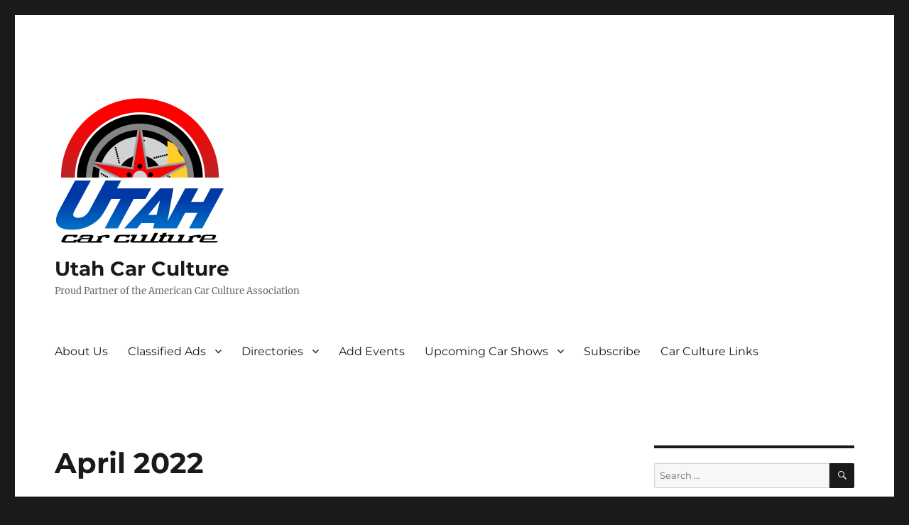

--- FILE ---
content_type: text/html; charset=UTF-8
request_url: https://utahcarculture.org/april-2022/
body_size: 68555
content:
<!DOCTYPE html>
<html lang="en-US" class="no-js">
<head>
	<meta charset="UTF-8">
	<meta name="viewport" content="width=device-width, initial-scale=1.0">
	<link rel="profile" href="https://gmpg.org/xfn/11">
		<script>(function(html){html.className = html.className.replace(/\bno-js\b/,'js')})(document.documentElement);</script>
<meta name='robots' content='index, follow, max-image-preview:large, max-snippet:-1, max-video-preview:-1' />
	<style>img:is([sizes="auto" i], [sizes^="auto," i]) { contain-intrinsic-size: 3000px 1500px }</style>
	
	<!-- This site is optimized with the Yoast SEO plugin v26.2 - https://yoast.com/wordpress/plugins/seo/ -->
	<title>April 2022 - Utah Car Culture</title>
	<meta name="description" content="Here you will find information on all the Car Shows, Races and Swap Meets in Utah for the month of April 2022." />
	<link rel="canonical" href="https://utahcarculture.org/april-2022/" />
	<meta property="og:locale" content="en_US" />
	<meta property="og:type" content="article" />
	<meta property="og:title" content="April 2022 - Utah Car Culture" />
	<meta property="og:description" content="Here you will find information on all the Car Shows, Races and Swap Meets in Utah for the month of April 2022." />
	<meta property="og:url" content="https://utahcarculture.org/april-2022/" />
	<meta property="og:site_name" content="Utah Car Culture" />
	<meta name="twitter:card" content="summary_large_image" />
	<script type="application/ld+json" class="yoast-schema-graph">{"@context":"https://schema.org","@graph":[{"@type":"WebPage","@id":"https://utahcarculture.org/april-2022/","url":"https://utahcarculture.org/april-2022/","name":"April 2022 - Utah Car Culture","isPartOf":{"@id":"https://utahcarculture.org/#website"},"datePublished":"2021-11-01T02:58:56+00:00","description":"Here you will find information on all the Car Shows, Races and Swap Meets in Utah for the month of April 2022.","breadcrumb":{"@id":"https://utahcarculture.org/april-2022/#breadcrumb"},"inLanguage":"en-US","potentialAction":[{"@type":"ReadAction","target":["https://utahcarculture.org/april-2022/"]}]},{"@type":"BreadcrumbList","@id":"https://utahcarculture.org/april-2022/#breadcrumb","itemListElement":[{"@type":"ListItem","position":1,"name":"Home","item":"https://utahcarculture.org/"},{"@type":"ListItem","position":2,"name":"April 2022"}]},{"@type":"WebSite","@id":"https://utahcarculture.org/#website","url":"https://utahcarculture.org/","name":"Utah Car Culture","description":"Proud Partner of the American Car Culture Association","publisher":{"@id":"https://utahcarculture.org/#organization"},"potentialAction":[{"@type":"SearchAction","target":{"@type":"EntryPoint","urlTemplate":"https://utahcarculture.org/?s={search_term_string}"},"query-input":{"@type":"PropertyValueSpecification","valueRequired":true,"valueName":"search_term_string"}}],"inLanguage":"en-US"},{"@type":"Organization","@id":"https://utahcarculture.org/#organization","name":"Utah Car Culture","url":"https://utahcarculture.org/","logo":{"@type":"ImageObject","inLanguage":"en-US","@id":"https://utahcarculture.org/#/schema/logo/image/","url":"https://utahcarculture.org/wp-content/uploads/2023/01/cropped-UtahCultureMediaLogo23_RGB_Transparent-Background.png","contentUrl":"https://utahcarculture.org/wp-content/uploads/2023/01/cropped-UtahCultureMediaLogo23_RGB_Transparent-Background.png","width":240,"height":214,"caption":"Utah Car Culture"},"image":{"@id":"https://utahcarculture.org/#/schema/logo/image/"}}]}</script>
	<!-- / Yoast SEO plugin. -->


<link rel="alternate" type="application/rss+xml" title="Utah Car Culture &raquo; Feed" href="https://utahcarculture.org/feed/" />
<link rel="alternate" type="application/rss+xml" title="Utah Car Culture &raquo; Comments Feed" href="https://utahcarculture.org/comments/feed/" />
		<!-- This site uses the Google Analytics by MonsterInsights plugin v9.9.0 - Using Analytics tracking - https://www.monsterinsights.com/ -->
							<script src="//www.googletagmanager.com/gtag/js?id=G-8JSDLR92E3"  data-cfasync="false" data-wpfc-render="false" async></script>
			<script data-cfasync="false" data-wpfc-render="false">
				var mi_version = '9.9.0';
				var mi_track_user = true;
				var mi_no_track_reason = '';
								var MonsterInsightsDefaultLocations = {"page_location":"https:\/\/utahcarculture.org\/april-2022\/"};
								if ( typeof MonsterInsightsPrivacyGuardFilter === 'function' ) {
					var MonsterInsightsLocations = (typeof MonsterInsightsExcludeQuery === 'object') ? MonsterInsightsPrivacyGuardFilter( MonsterInsightsExcludeQuery ) : MonsterInsightsPrivacyGuardFilter( MonsterInsightsDefaultLocations );
				} else {
					var MonsterInsightsLocations = (typeof MonsterInsightsExcludeQuery === 'object') ? MonsterInsightsExcludeQuery : MonsterInsightsDefaultLocations;
				}

								var disableStrs = [
										'ga-disable-G-8JSDLR92E3',
									];

				/* Function to detect opted out users */
				function __gtagTrackerIsOptedOut() {
					for (var index = 0; index < disableStrs.length; index++) {
						if (document.cookie.indexOf(disableStrs[index] + '=true') > -1) {
							return true;
						}
					}

					return false;
				}

				/* Disable tracking if the opt-out cookie exists. */
				if (__gtagTrackerIsOptedOut()) {
					for (var index = 0; index < disableStrs.length; index++) {
						window[disableStrs[index]] = true;
					}
				}

				/* Opt-out function */
				function __gtagTrackerOptout() {
					for (var index = 0; index < disableStrs.length; index++) {
						document.cookie = disableStrs[index] + '=true; expires=Thu, 31 Dec 2099 23:59:59 UTC; path=/';
						window[disableStrs[index]] = true;
					}
				}

				if ('undefined' === typeof gaOptout) {
					function gaOptout() {
						__gtagTrackerOptout();
					}
				}
								window.dataLayer = window.dataLayer || [];

				window.MonsterInsightsDualTracker = {
					helpers: {},
					trackers: {},
				};
				if (mi_track_user) {
					function __gtagDataLayer() {
						dataLayer.push(arguments);
					}

					function __gtagTracker(type, name, parameters) {
						if (!parameters) {
							parameters = {};
						}

						if (parameters.send_to) {
							__gtagDataLayer.apply(null, arguments);
							return;
						}

						if (type === 'event') {
														parameters.send_to = monsterinsights_frontend.v4_id;
							var hookName = name;
							if (typeof parameters['event_category'] !== 'undefined') {
								hookName = parameters['event_category'] + ':' + name;
							}

							if (typeof MonsterInsightsDualTracker.trackers[hookName] !== 'undefined') {
								MonsterInsightsDualTracker.trackers[hookName](parameters);
							} else {
								__gtagDataLayer('event', name, parameters);
							}
							
						} else {
							__gtagDataLayer.apply(null, arguments);
						}
					}

					__gtagTracker('js', new Date());
					__gtagTracker('set', {
						'developer_id.dZGIzZG': true,
											});
					if ( MonsterInsightsLocations.page_location ) {
						__gtagTracker('set', MonsterInsightsLocations);
					}
										__gtagTracker('config', 'G-8JSDLR92E3', {"forceSSL":"true"} );
										window.gtag = __gtagTracker;										(function () {
						/* https://developers.google.com/analytics/devguides/collection/analyticsjs/ */
						/* ga and __gaTracker compatibility shim. */
						var noopfn = function () {
							return null;
						};
						var newtracker = function () {
							return new Tracker();
						};
						var Tracker = function () {
							return null;
						};
						var p = Tracker.prototype;
						p.get = noopfn;
						p.set = noopfn;
						p.send = function () {
							var args = Array.prototype.slice.call(arguments);
							args.unshift('send');
							__gaTracker.apply(null, args);
						};
						var __gaTracker = function () {
							var len = arguments.length;
							if (len === 0) {
								return;
							}
							var f = arguments[len - 1];
							if (typeof f !== 'object' || f === null || typeof f.hitCallback !== 'function') {
								if ('send' === arguments[0]) {
									var hitConverted, hitObject = false, action;
									if ('event' === arguments[1]) {
										if ('undefined' !== typeof arguments[3]) {
											hitObject = {
												'eventAction': arguments[3],
												'eventCategory': arguments[2],
												'eventLabel': arguments[4],
												'value': arguments[5] ? arguments[5] : 1,
											}
										}
									}
									if ('pageview' === arguments[1]) {
										if ('undefined' !== typeof arguments[2]) {
											hitObject = {
												'eventAction': 'page_view',
												'page_path': arguments[2],
											}
										}
									}
									if (typeof arguments[2] === 'object') {
										hitObject = arguments[2];
									}
									if (typeof arguments[5] === 'object') {
										Object.assign(hitObject, arguments[5]);
									}
									if ('undefined' !== typeof arguments[1].hitType) {
										hitObject = arguments[1];
										if ('pageview' === hitObject.hitType) {
											hitObject.eventAction = 'page_view';
										}
									}
									if (hitObject) {
										action = 'timing' === arguments[1].hitType ? 'timing_complete' : hitObject.eventAction;
										hitConverted = mapArgs(hitObject);
										__gtagTracker('event', action, hitConverted);
									}
								}
								return;
							}

							function mapArgs(args) {
								var arg, hit = {};
								var gaMap = {
									'eventCategory': 'event_category',
									'eventAction': 'event_action',
									'eventLabel': 'event_label',
									'eventValue': 'event_value',
									'nonInteraction': 'non_interaction',
									'timingCategory': 'event_category',
									'timingVar': 'name',
									'timingValue': 'value',
									'timingLabel': 'event_label',
									'page': 'page_path',
									'location': 'page_location',
									'title': 'page_title',
									'referrer' : 'page_referrer',
								};
								for (arg in args) {
																		if (!(!args.hasOwnProperty(arg) || !gaMap.hasOwnProperty(arg))) {
										hit[gaMap[arg]] = args[arg];
									} else {
										hit[arg] = args[arg];
									}
								}
								return hit;
							}

							try {
								f.hitCallback();
							} catch (ex) {
							}
						};
						__gaTracker.create = newtracker;
						__gaTracker.getByName = newtracker;
						__gaTracker.getAll = function () {
							return [];
						};
						__gaTracker.remove = noopfn;
						__gaTracker.loaded = true;
						window['__gaTracker'] = __gaTracker;
					})();
									} else {
										console.log("");
					(function () {
						function __gtagTracker() {
							return null;
						}

						window['__gtagTracker'] = __gtagTracker;
						window['gtag'] = __gtagTracker;
					})();
									}
			</script>
			
							<!-- / Google Analytics by MonsterInsights -->
		<script>
window._wpemojiSettings = {"baseUrl":"https:\/\/s.w.org\/images\/core\/emoji\/15.0.3\/72x72\/","ext":".png","svgUrl":"https:\/\/s.w.org\/images\/core\/emoji\/15.0.3\/svg\/","svgExt":".svg","source":{"concatemoji":"https:\/\/utahcarculture.org\/wp-includes\/js\/wp-emoji-release.min.js?ver=6.7.4"}};
/*! This file is auto-generated */
!function(i,n){var o,s,e;function c(e){try{var t={supportTests:e,timestamp:(new Date).valueOf()};sessionStorage.setItem(o,JSON.stringify(t))}catch(e){}}function p(e,t,n){e.clearRect(0,0,e.canvas.width,e.canvas.height),e.fillText(t,0,0);var t=new Uint32Array(e.getImageData(0,0,e.canvas.width,e.canvas.height).data),r=(e.clearRect(0,0,e.canvas.width,e.canvas.height),e.fillText(n,0,0),new Uint32Array(e.getImageData(0,0,e.canvas.width,e.canvas.height).data));return t.every(function(e,t){return e===r[t]})}function u(e,t,n){switch(t){case"flag":return n(e,"\ud83c\udff3\ufe0f\u200d\u26a7\ufe0f","\ud83c\udff3\ufe0f\u200b\u26a7\ufe0f")?!1:!n(e,"\ud83c\uddfa\ud83c\uddf3","\ud83c\uddfa\u200b\ud83c\uddf3")&&!n(e,"\ud83c\udff4\udb40\udc67\udb40\udc62\udb40\udc65\udb40\udc6e\udb40\udc67\udb40\udc7f","\ud83c\udff4\u200b\udb40\udc67\u200b\udb40\udc62\u200b\udb40\udc65\u200b\udb40\udc6e\u200b\udb40\udc67\u200b\udb40\udc7f");case"emoji":return!n(e,"\ud83d\udc26\u200d\u2b1b","\ud83d\udc26\u200b\u2b1b")}return!1}function f(e,t,n){var r="undefined"!=typeof WorkerGlobalScope&&self instanceof WorkerGlobalScope?new OffscreenCanvas(300,150):i.createElement("canvas"),a=r.getContext("2d",{willReadFrequently:!0}),o=(a.textBaseline="top",a.font="600 32px Arial",{});return e.forEach(function(e){o[e]=t(a,e,n)}),o}function t(e){var t=i.createElement("script");t.src=e,t.defer=!0,i.head.appendChild(t)}"undefined"!=typeof Promise&&(o="wpEmojiSettingsSupports",s=["flag","emoji"],n.supports={everything:!0,everythingExceptFlag:!0},e=new Promise(function(e){i.addEventListener("DOMContentLoaded",e,{once:!0})}),new Promise(function(t){var n=function(){try{var e=JSON.parse(sessionStorage.getItem(o));if("object"==typeof e&&"number"==typeof e.timestamp&&(new Date).valueOf()<e.timestamp+604800&&"object"==typeof e.supportTests)return e.supportTests}catch(e){}return null}();if(!n){if("undefined"!=typeof Worker&&"undefined"!=typeof OffscreenCanvas&&"undefined"!=typeof URL&&URL.createObjectURL&&"undefined"!=typeof Blob)try{var e="postMessage("+f.toString()+"("+[JSON.stringify(s),u.toString(),p.toString()].join(",")+"));",r=new Blob([e],{type:"text/javascript"}),a=new Worker(URL.createObjectURL(r),{name:"wpTestEmojiSupports"});return void(a.onmessage=function(e){c(n=e.data),a.terminate(),t(n)})}catch(e){}c(n=f(s,u,p))}t(n)}).then(function(e){for(var t in e)n.supports[t]=e[t],n.supports.everything=n.supports.everything&&n.supports[t],"flag"!==t&&(n.supports.everythingExceptFlag=n.supports.everythingExceptFlag&&n.supports[t]);n.supports.everythingExceptFlag=n.supports.everythingExceptFlag&&!n.supports.flag,n.DOMReady=!1,n.readyCallback=function(){n.DOMReady=!0}}).then(function(){return e}).then(function(){var e;n.supports.everything||(n.readyCallback(),(e=n.source||{}).concatemoji?t(e.concatemoji):e.wpemoji&&e.twemoji&&(t(e.twemoji),t(e.wpemoji)))}))}((window,document),window._wpemojiSettings);
</script>
<link rel='stylesheet' id='mec-select2-style-css' href='https://utahcarculture.org/wp-content/plugins/modern-events-calendar-lite/assets/packages/select2/select2.min.css?ver=6.2.0' media='all' />
<link rel='stylesheet' id='mec-font-icons-css' href='https://utahcarculture.org/wp-content/plugins/modern-events-calendar-lite/assets/css/iconfonts.css?ver=6.7.4' media='all' />
<link rel='stylesheet' id='mec-frontend-style-css' href='https://utahcarculture.org/wp-content/plugins/modern-events-calendar-lite/assets/css/frontend.min.css?ver=6.2.0' media='all' />
<link rel='stylesheet' id='mec-tooltip-style-css' href='https://utahcarculture.org/wp-content/plugins/modern-events-calendar-lite/assets/packages/tooltip/tooltip.css?ver=6.7.4' media='all' />
<link rel='stylesheet' id='mec-tooltip-shadow-style-css' href='https://utahcarculture.org/wp-content/plugins/modern-events-calendar-lite/assets/packages/tooltip/tooltipster-sideTip-shadow.min.css?ver=6.7.4' media='all' />
<link rel='stylesheet' id='featherlight-css' href='https://utahcarculture.org/wp-content/plugins/modern-events-calendar-lite/assets/packages/featherlight/featherlight.css?ver=6.7.4' media='all' />
<link rel='stylesheet' id='mec-lity-style-css' href='https://utahcarculture.org/wp-content/plugins/modern-events-calendar-lite/assets/packages/lity/lity.min.css?ver=6.7.4' media='all' />
<link rel='stylesheet' id='mec-general-calendar-style-css' href='https://utahcarculture.org/wp-content/plugins/modern-events-calendar-lite/assets/css/mec-general-calendar.css?ver=6.7.4' media='all' />
<style id='wp-emoji-styles-inline-css'>

	img.wp-smiley, img.emoji {
		display: inline !important;
		border: none !important;
		box-shadow: none !important;
		height: 1em !important;
		width: 1em !important;
		margin: 0 0.07em !important;
		vertical-align: -0.1em !important;
		background: none !important;
		padding: 0 !important;
	}
</style>
<link rel='stylesheet' id='wp-block-library-css' href='https://utahcarculture.org/wp-includes/css/dist/block-library/style.min.css?ver=6.7.4' media='all' />
<style id='wp-block-library-theme-inline-css'>
.wp-block-audio :where(figcaption){color:#555;font-size:13px;text-align:center}.is-dark-theme .wp-block-audio :where(figcaption){color:#ffffffa6}.wp-block-audio{margin:0 0 1em}.wp-block-code{border:1px solid #ccc;border-radius:4px;font-family:Menlo,Consolas,monaco,monospace;padding:.8em 1em}.wp-block-embed :where(figcaption){color:#555;font-size:13px;text-align:center}.is-dark-theme .wp-block-embed :where(figcaption){color:#ffffffa6}.wp-block-embed{margin:0 0 1em}.blocks-gallery-caption{color:#555;font-size:13px;text-align:center}.is-dark-theme .blocks-gallery-caption{color:#ffffffa6}:root :where(.wp-block-image figcaption){color:#555;font-size:13px;text-align:center}.is-dark-theme :root :where(.wp-block-image figcaption){color:#ffffffa6}.wp-block-image{margin:0 0 1em}.wp-block-pullquote{border-bottom:4px solid;border-top:4px solid;color:currentColor;margin-bottom:1.75em}.wp-block-pullquote cite,.wp-block-pullquote footer,.wp-block-pullquote__citation{color:currentColor;font-size:.8125em;font-style:normal;text-transform:uppercase}.wp-block-quote{border-left:.25em solid;margin:0 0 1.75em;padding-left:1em}.wp-block-quote cite,.wp-block-quote footer{color:currentColor;font-size:.8125em;font-style:normal;position:relative}.wp-block-quote:where(.has-text-align-right){border-left:none;border-right:.25em solid;padding-left:0;padding-right:1em}.wp-block-quote:where(.has-text-align-center){border:none;padding-left:0}.wp-block-quote.is-large,.wp-block-quote.is-style-large,.wp-block-quote:where(.is-style-plain){border:none}.wp-block-search .wp-block-search__label{font-weight:700}.wp-block-search__button{border:1px solid #ccc;padding:.375em .625em}:where(.wp-block-group.has-background){padding:1.25em 2.375em}.wp-block-separator.has-css-opacity{opacity:.4}.wp-block-separator{border:none;border-bottom:2px solid;margin-left:auto;margin-right:auto}.wp-block-separator.has-alpha-channel-opacity{opacity:1}.wp-block-separator:not(.is-style-wide):not(.is-style-dots){width:100px}.wp-block-separator.has-background:not(.is-style-dots){border-bottom:none;height:1px}.wp-block-separator.has-background:not(.is-style-wide):not(.is-style-dots){height:2px}.wp-block-table{margin:0 0 1em}.wp-block-table td,.wp-block-table th{word-break:normal}.wp-block-table :where(figcaption){color:#555;font-size:13px;text-align:center}.is-dark-theme .wp-block-table :where(figcaption){color:#ffffffa6}.wp-block-video :where(figcaption){color:#555;font-size:13px;text-align:center}.is-dark-theme .wp-block-video :where(figcaption){color:#ffffffa6}.wp-block-video{margin:0 0 1em}:root :where(.wp-block-template-part.has-background){margin-bottom:0;margin-top:0;padding:1.25em 2.375em}
</style>
<link rel='stylesheet' id='convertkit-broadcasts-css' href='https://utahcarculture.org/wp-content/plugins/convertkit/resources/frontend/css/broadcasts.css?ver=3.0.5.1' media='all' />
<link rel='stylesheet' id='convertkit-button-css' href='https://utahcarculture.org/wp-content/plugins/convertkit/resources/frontend/css/button.css?ver=3.0.5.1' media='all' />
<link rel='stylesheet' id='convertkit-form-css' href='https://utahcarculture.org/wp-content/plugins/convertkit/resources/frontend/css/form.css?ver=3.0.5.1' media='all' />
<link rel='stylesheet' id='convertkit-form-builder-field-css' href='https://utahcarculture.org/wp-content/plugins/convertkit/resources/frontend/css/form-builder.css?ver=3.0.5.1' media='all' />
<link rel='stylesheet' id='convertkit-form-builder-css' href='https://utahcarculture.org/wp-content/plugins/convertkit/resources/frontend/css/form-builder.css?ver=3.0.5.1' media='all' />
<style id='classic-theme-styles-inline-css'>
/*! This file is auto-generated */
.wp-block-button__link{color:#fff;background-color:#32373c;border-radius:9999px;box-shadow:none;text-decoration:none;padding:calc(.667em + 2px) calc(1.333em + 2px);font-size:1.125em}.wp-block-file__button{background:#32373c;color:#fff;text-decoration:none}
</style>
<style id='global-styles-inline-css'>
:root{--wp--preset--aspect-ratio--square: 1;--wp--preset--aspect-ratio--4-3: 4/3;--wp--preset--aspect-ratio--3-4: 3/4;--wp--preset--aspect-ratio--3-2: 3/2;--wp--preset--aspect-ratio--2-3: 2/3;--wp--preset--aspect-ratio--16-9: 16/9;--wp--preset--aspect-ratio--9-16: 9/16;--wp--preset--color--black: #000000;--wp--preset--color--cyan-bluish-gray: #abb8c3;--wp--preset--color--white: #fff;--wp--preset--color--pale-pink: #f78da7;--wp--preset--color--vivid-red: #cf2e2e;--wp--preset--color--luminous-vivid-orange: #ff6900;--wp--preset--color--luminous-vivid-amber: #fcb900;--wp--preset--color--light-green-cyan: #7bdcb5;--wp--preset--color--vivid-green-cyan: #00d084;--wp--preset--color--pale-cyan-blue: #8ed1fc;--wp--preset--color--vivid-cyan-blue: #0693e3;--wp--preset--color--vivid-purple: #9b51e0;--wp--preset--color--dark-gray: #1a1a1a;--wp--preset--color--medium-gray: #686868;--wp--preset--color--light-gray: #e5e5e5;--wp--preset--color--blue-gray: #4d545c;--wp--preset--color--bright-blue: #007acc;--wp--preset--color--light-blue: #9adffd;--wp--preset--color--dark-brown: #402b30;--wp--preset--color--medium-brown: #774e24;--wp--preset--color--dark-red: #640c1f;--wp--preset--color--bright-red: #ff675f;--wp--preset--color--yellow: #ffef8e;--wp--preset--gradient--vivid-cyan-blue-to-vivid-purple: linear-gradient(135deg,rgba(6,147,227,1) 0%,rgb(155,81,224) 100%);--wp--preset--gradient--light-green-cyan-to-vivid-green-cyan: linear-gradient(135deg,rgb(122,220,180) 0%,rgb(0,208,130) 100%);--wp--preset--gradient--luminous-vivid-amber-to-luminous-vivid-orange: linear-gradient(135deg,rgba(252,185,0,1) 0%,rgba(255,105,0,1) 100%);--wp--preset--gradient--luminous-vivid-orange-to-vivid-red: linear-gradient(135deg,rgba(255,105,0,1) 0%,rgb(207,46,46) 100%);--wp--preset--gradient--very-light-gray-to-cyan-bluish-gray: linear-gradient(135deg,rgb(238,238,238) 0%,rgb(169,184,195) 100%);--wp--preset--gradient--cool-to-warm-spectrum: linear-gradient(135deg,rgb(74,234,220) 0%,rgb(151,120,209) 20%,rgb(207,42,186) 40%,rgb(238,44,130) 60%,rgb(251,105,98) 80%,rgb(254,248,76) 100%);--wp--preset--gradient--blush-light-purple: linear-gradient(135deg,rgb(255,206,236) 0%,rgb(152,150,240) 100%);--wp--preset--gradient--blush-bordeaux: linear-gradient(135deg,rgb(254,205,165) 0%,rgb(254,45,45) 50%,rgb(107,0,62) 100%);--wp--preset--gradient--luminous-dusk: linear-gradient(135deg,rgb(255,203,112) 0%,rgb(199,81,192) 50%,rgb(65,88,208) 100%);--wp--preset--gradient--pale-ocean: linear-gradient(135deg,rgb(255,245,203) 0%,rgb(182,227,212) 50%,rgb(51,167,181) 100%);--wp--preset--gradient--electric-grass: linear-gradient(135deg,rgb(202,248,128) 0%,rgb(113,206,126) 100%);--wp--preset--gradient--midnight: linear-gradient(135deg,rgb(2,3,129) 0%,rgb(40,116,252) 100%);--wp--preset--font-size--small: 13px;--wp--preset--font-size--medium: 20px;--wp--preset--font-size--large: 36px;--wp--preset--font-size--x-large: 42px;--wp--preset--spacing--20: 0.44rem;--wp--preset--spacing--30: 0.67rem;--wp--preset--spacing--40: 1rem;--wp--preset--spacing--50: 1.5rem;--wp--preset--spacing--60: 2.25rem;--wp--preset--spacing--70: 3.38rem;--wp--preset--spacing--80: 5.06rem;--wp--preset--shadow--natural: 6px 6px 9px rgba(0, 0, 0, 0.2);--wp--preset--shadow--deep: 12px 12px 50px rgba(0, 0, 0, 0.4);--wp--preset--shadow--sharp: 6px 6px 0px rgba(0, 0, 0, 0.2);--wp--preset--shadow--outlined: 6px 6px 0px -3px rgba(255, 255, 255, 1), 6px 6px rgba(0, 0, 0, 1);--wp--preset--shadow--crisp: 6px 6px 0px rgba(0, 0, 0, 1);}:where(.is-layout-flex){gap: 0.5em;}:where(.is-layout-grid){gap: 0.5em;}body .is-layout-flex{display: flex;}.is-layout-flex{flex-wrap: wrap;align-items: center;}.is-layout-flex > :is(*, div){margin: 0;}body .is-layout-grid{display: grid;}.is-layout-grid > :is(*, div){margin: 0;}:where(.wp-block-columns.is-layout-flex){gap: 2em;}:where(.wp-block-columns.is-layout-grid){gap: 2em;}:where(.wp-block-post-template.is-layout-flex){gap: 1.25em;}:where(.wp-block-post-template.is-layout-grid){gap: 1.25em;}.has-black-color{color: var(--wp--preset--color--black) !important;}.has-cyan-bluish-gray-color{color: var(--wp--preset--color--cyan-bluish-gray) !important;}.has-white-color{color: var(--wp--preset--color--white) !important;}.has-pale-pink-color{color: var(--wp--preset--color--pale-pink) !important;}.has-vivid-red-color{color: var(--wp--preset--color--vivid-red) !important;}.has-luminous-vivid-orange-color{color: var(--wp--preset--color--luminous-vivid-orange) !important;}.has-luminous-vivid-amber-color{color: var(--wp--preset--color--luminous-vivid-amber) !important;}.has-light-green-cyan-color{color: var(--wp--preset--color--light-green-cyan) !important;}.has-vivid-green-cyan-color{color: var(--wp--preset--color--vivid-green-cyan) !important;}.has-pale-cyan-blue-color{color: var(--wp--preset--color--pale-cyan-blue) !important;}.has-vivid-cyan-blue-color{color: var(--wp--preset--color--vivid-cyan-blue) !important;}.has-vivid-purple-color{color: var(--wp--preset--color--vivid-purple) !important;}.has-black-background-color{background-color: var(--wp--preset--color--black) !important;}.has-cyan-bluish-gray-background-color{background-color: var(--wp--preset--color--cyan-bluish-gray) !important;}.has-white-background-color{background-color: var(--wp--preset--color--white) !important;}.has-pale-pink-background-color{background-color: var(--wp--preset--color--pale-pink) !important;}.has-vivid-red-background-color{background-color: var(--wp--preset--color--vivid-red) !important;}.has-luminous-vivid-orange-background-color{background-color: var(--wp--preset--color--luminous-vivid-orange) !important;}.has-luminous-vivid-amber-background-color{background-color: var(--wp--preset--color--luminous-vivid-amber) !important;}.has-light-green-cyan-background-color{background-color: var(--wp--preset--color--light-green-cyan) !important;}.has-vivid-green-cyan-background-color{background-color: var(--wp--preset--color--vivid-green-cyan) !important;}.has-pale-cyan-blue-background-color{background-color: var(--wp--preset--color--pale-cyan-blue) !important;}.has-vivid-cyan-blue-background-color{background-color: var(--wp--preset--color--vivid-cyan-blue) !important;}.has-vivid-purple-background-color{background-color: var(--wp--preset--color--vivid-purple) !important;}.has-black-border-color{border-color: var(--wp--preset--color--black) !important;}.has-cyan-bluish-gray-border-color{border-color: var(--wp--preset--color--cyan-bluish-gray) !important;}.has-white-border-color{border-color: var(--wp--preset--color--white) !important;}.has-pale-pink-border-color{border-color: var(--wp--preset--color--pale-pink) !important;}.has-vivid-red-border-color{border-color: var(--wp--preset--color--vivid-red) !important;}.has-luminous-vivid-orange-border-color{border-color: var(--wp--preset--color--luminous-vivid-orange) !important;}.has-luminous-vivid-amber-border-color{border-color: var(--wp--preset--color--luminous-vivid-amber) !important;}.has-light-green-cyan-border-color{border-color: var(--wp--preset--color--light-green-cyan) !important;}.has-vivid-green-cyan-border-color{border-color: var(--wp--preset--color--vivid-green-cyan) !important;}.has-pale-cyan-blue-border-color{border-color: var(--wp--preset--color--pale-cyan-blue) !important;}.has-vivid-cyan-blue-border-color{border-color: var(--wp--preset--color--vivid-cyan-blue) !important;}.has-vivid-purple-border-color{border-color: var(--wp--preset--color--vivid-purple) !important;}.has-vivid-cyan-blue-to-vivid-purple-gradient-background{background: var(--wp--preset--gradient--vivid-cyan-blue-to-vivid-purple) !important;}.has-light-green-cyan-to-vivid-green-cyan-gradient-background{background: var(--wp--preset--gradient--light-green-cyan-to-vivid-green-cyan) !important;}.has-luminous-vivid-amber-to-luminous-vivid-orange-gradient-background{background: var(--wp--preset--gradient--luminous-vivid-amber-to-luminous-vivid-orange) !important;}.has-luminous-vivid-orange-to-vivid-red-gradient-background{background: var(--wp--preset--gradient--luminous-vivid-orange-to-vivid-red) !important;}.has-very-light-gray-to-cyan-bluish-gray-gradient-background{background: var(--wp--preset--gradient--very-light-gray-to-cyan-bluish-gray) !important;}.has-cool-to-warm-spectrum-gradient-background{background: var(--wp--preset--gradient--cool-to-warm-spectrum) !important;}.has-blush-light-purple-gradient-background{background: var(--wp--preset--gradient--blush-light-purple) !important;}.has-blush-bordeaux-gradient-background{background: var(--wp--preset--gradient--blush-bordeaux) !important;}.has-luminous-dusk-gradient-background{background: var(--wp--preset--gradient--luminous-dusk) !important;}.has-pale-ocean-gradient-background{background: var(--wp--preset--gradient--pale-ocean) !important;}.has-electric-grass-gradient-background{background: var(--wp--preset--gradient--electric-grass) !important;}.has-midnight-gradient-background{background: var(--wp--preset--gradient--midnight) !important;}.has-small-font-size{font-size: var(--wp--preset--font-size--small) !important;}.has-medium-font-size{font-size: var(--wp--preset--font-size--medium) !important;}.has-large-font-size{font-size: var(--wp--preset--font-size--large) !important;}.has-x-large-font-size{font-size: var(--wp--preset--font-size--x-large) !important;}
:where(.wp-block-post-template.is-layout-flex){gap: 1.25em;}:where(.wp-block-post-template.is-layout-grid){gap: 1.25em;}
:where(.wp-block-columns.is-layout-flex){gap: 2em;}:where(.wp-block-columns.is-layout-grid){gap: 2em;}
:root :where(.wp-block-pullquote){font-size: 1.5em;line-height: 1.6;}
</style>
<link rel='stylesheet' id='twentysixteen-fonts-css' href='https://utahcarculture.org/wp-content/themes/twentysixteen/fonts/merriweather-plus-montserrat-plus-inconsolata.css?ver=20230328' media='all' />
<link rel='stylesheet' id='genericons-css' href='https://utahcarculture.org/wp-content/themes/twentysixteen/genericons/genericons.css?ver=20201208' media='all' />
<link rel='stylesheet' id='twentysixteen-style-css' href='https://utahcarculture.org/wp-content/themes/twentysixteen/style.css?ver=20250715' media='all' />
<link rel='stylesheet' id='twentysixteen-block-style-css' href='https://utahcarculture.org/wp-content/themes/twentysixteen/css/blocks.css?ver=20240817' media='all' />
<!--[if lt IE 10]>
<link rel='stylesheet' id='twentysixteen-ie-css' href='https://utahcarculture.org/wp-content/themes/twentysixteen/css/ie.css?ver=20170530' media='all' />
<![endif]-->
<!--[if lt IE 9]>
<link rel='stylesheet' id='twentysixteen-ie8-css' href='https://utahcarculture.org/wp-content/themes/twentysixteen/css/ie8.css?ver=20170530' media='all' />
<![endif]-->
<!--[if lt IE 8]>
<link rel='stylesheet' id='twentysixteen-ie7-css' href='https://utahcarculture.org/wp-content/themes/twentysixteen/css/ie7.css?ver=20170530' media='all' />
<![endif]-->
<script src="https://utahcarculture.org/wp-includes/js/jquery/jquery.min.js?ver=3.7.1" id="jquery-core-js"></script>
<script src="https://utahcarculture.org/wp-includes/js/jquery/jquery-migrate.min.js?ver=3.4.1" id="jquery-migrate-js"></script>
<script src="https://utahcarculture.org/wp-content/plugins/modern-events-calendar-lite/assets/js/mec-general-calendar.js?ver=6.2.0" id="mec-general-calendar-script-js"></script>
<script id="mec-frontend-script-js-extra">
var mecdata = {"day":"day","days":"days","hour":"hour","hours":"hours","minute":"minute","minutes":"minutes","second":"second","seconds":"seconds","elementor_edit_mode":"no","recapcha_key":"","ajax_url":"https:\/\/utahcarculture.org\/wp-admin\/admin-ajax.php","fes_nonce":"33ee3a02b1","current_year":"2025","current_month":"11","datepicker_format":"yy-mm-dd&Y-m-d"};
</script>
<script src="https://utahcarculture.org/wp-content/plugins/modern-events-calendar-lite/assets/js/frontend.js?ver=6.2.0" id="mec-frontend-script-js"></script>
<script src="https://utahcarculture.org/wp-content/plugins/modern-events-calendar-lite/assets/js/events.js?ver=6.2.0" id="mec-events-script-js"></script>
<script src="https://utahcarculture.org/wp-content/plugins/google-analytics-for-wordpress/assets/js/frontend-gtag.min.js?ver=9.9.0" id="monsterinsights-frontend-script-js" async data-wp-strategy="async"></script>
<script data-cfasync="false" data-wpfc-render="false" id='monsterinsights-frontend-script-js-extra'>var monsterinsights_frontend = {"js_events_tracking":"true","download_extensions":"doc,pdf,ppt,zip,xls,docx,pptx,xlsx","inbound_paths":"[]","home_url":"https:\/\/utahcarculture.org","hash_tracking":"false","v4_id":"G-8JSDLR92E3"};</script>
<!--[if lt IE 9]>
<script src="https://utahcarculture.org/wp-content/themes/twentysixteen/js/html5.js?ver=3.7.3" id="twentysixteen-html5-js"></script>
<![endif]-->
<script id="twentysixteen-script-js-extra">
var screenReaderText = {"expand":"expand child menu","collapse":"collapse child menu"};
</script>
<script src="https://utahcarculture.org/wp-content/themes/twentysixteen/js/functions.js?ver=20230629" id="twentysixteen-script-js" defer data-wp-strategy="defer"></script>
<link rel="https://api.w.org/" href="https://utahcarculture.org/wp-json/" /><link rel="alternate" title="JSON" type="application/json" href="https://utahcarculture.org/wp-json/wp/v2/pages/1245" /><link rel="EditURI" type="application/rsd+xml" title="RSD" href="https://utahcarculture.org/xmlrpc.php?rsd" />
<meta name="generator" content="WordPress 6.7.4" />
<link rel='shortlink' href='https://utahcarculture.org/?p=1245' />
<link rel="alternate" title="oEmbed (JSON)" type="application/json+oembed" href="https://utahcarculture.org/wp-json/oembed/1.0/embed?url=https%3A%2F%2Futahcarculture.org%2Fapril-2022%2F" />
<link rel="alternate" title="oEmbed (XML)" type="text/xml+oembed" href="https://utahcarculture.org/wp-json/oembed/1.0/embed?url=https%3A%2F%2Futahcarculture.org%2Fapril-2022%2F&#038;format=xml" />
<style type="text/css">.wpa-field--website_address, .adverts-field-name-website_address { display: none !important }</style><link rel="icon" href="https://utahcarculture.org/wp-content/uploads/2018/07/cropped-Utah4-32x32.jpg" sizes="32x32" />
<link rel="icon" href="https://utahcarculture.org/wp-content/uploads/2018/07/cropped-Utah4-192x192.jpg" sizes="192x192" />
<link rel="apple-touch-icon" href="https://utahcarculture.org/wp-content/uploads/2018/07/cropped-Utah4-180x180.jpg" />
<meta name="msapplication-TileImage" content="https://utahcarculture.org/wp-content/uploads/2018/07/cropped-Utah4-270x270.jpg" />
</head>

<body class="page-template-default page page-id-1245 wp-custom-logo wp-embed-responsive">
<div id="page" class="site">
	<div class="site-inner">
		<a class="skip-link screen-reader-text" href="#content">
			Skip to content		</a>

		<header id="masthead" class="site-header">
			<div class="site-header-main">
				<div class="site-branding">
					<a href="https://utahcarculture.org/" class="custom-logo-link" rel="home"><img width="240" height="214" src="https://utahcarculture.org/wp-content/uploads/2023/01/cropped-UtahCultureMediaLogo23_RGB_Transparent-Background.png" class="custom-logo" alt="Utah Car Culture" decoding="async" fetchpriority="high" srcset="https://utahcarculture.org/wp-content/uploads/2023/01/cropped-UtahCultureMediaLogo23_RGB_Transparent-Background.png 240w, https://utahcarculture.org/wp-content/uploads/2023/01/cropped-UtahCultureMediaLogo23_RGB_Transparent-Background-118x105.png 118w" sizes="(max-width: 240px) 85vw, 240px" /></a>																<p class="site-title"><a href="https://utahcarculture.org/" rel="home" >Utah Car Culture</a></p>
												<p class="site-description">Proud Partner of the American Car Culture Association</p>
									</div><!-- .site-branding -->

									<button id="menu-toggle" class="menu-toggle">Menu</button>

					<div id="site-header-menu" class="site-header-menu">
													<nav id="site-navigation" class="main-navigation" aria-label="Primary Menu">
								<div class="menu-menu-1-container"><ul id="menu-menu-1" class="primary-menu"><li id="menu-item-34" class="menu-item menu-item-type-post_type menu-item-object-page menu-item-34"><a href="https://utahcarculture.org/about-us/">About Us</a></li>
<li id="menu-item-23" class="menu-item menu-item-type-post_type menu-item-object-page menu-item-has-children menu-item-23"><a href="https://utahcarculture.org/classifiedads/">Classified Ads</a>
<ul class="sub-menu">
	<li id="menu-item-249" class="menu-item menu-item-type-post_type menu-item-object-page menu-item-249"><a href="https://utahcarculture.org/view-ads/">View Ads</a></li>
	<li id="menu-item-25" class="menu-item menu-item-type-post_type menu-item-object-page menu-item-25"><a href="https://utahcarculture.org/classifiedads/add/">Add Listings</a></li>
	<li id="menu-item-24" class="menu-item menu-item-type-post_type menu-item-object-page menu-item-24"><a href="https://utahcarculture.org/classifiedads/manage/">Manage Listings</a></li>
</ul>
</li>
<li id="menu-item-51" class="menu-item menu-item-type-post_type menu-item-object-page menu-item-has-children menu-item-51"><a href="https://utahcarculture.org/directories/">Directories</a>
<ul class="sub-menu">
	<li id="menu-item-65" class="menu-item menu-item-type-post_type menu-item-object-page menu-item-65"><a href="https://utahcarculture.org/auto-museums/">Auto Museums</a></li>
	<li id="menu-item-52" class="menu-item menu-item-type-post_type menu-item-object-page menu-item-52"><a href="https://utahcarculture.org/car-clubs/">Car Clubs</a></li>
	<li id="menu-item-64" class="menu-item menu-item-type-post_type menu-item-object-page menu-item-64"><a href="https://utahcarculture.org/race-tracks/">Race Tracks</a></li>
	<li id="menu-item-63" class="menu-item menu-item-type-post_type menu-item-object-page menu-item-63"><a href="https://utahcarculture.org/vendors/">Vendors</a></li>
</ul>
</li>
<li id="menu-item-472" class="menu-item menu-item-type-post_type menu-item-object-page menu-item-472"><a href="https://utahcarculture.org/add-events/">Add Events</a></li>
<li id="menu-item-33" class="menu-item menu-item-type-post_type menu-item-object-page menu-item-has-children menu-item-33"><a href="https://utahcarculture.org/upcoming-car-shows/">Upcoming Car Shows</a>
<ul class="sub-menu">
	<li id="menu-item-1963" class="menu-item menu-item-type-post_type menu-item-object-page menu-item-1963"><a href="https://utahcarculture.org/september-2025/">September 2025</a></li>
	<li id="menu-item-1960" class="menu-item menu-item-type-post_type menu-item-object-page menu-item-1960"><a href="https://utahcarculture.org/october-2025/">October 2025</a></li>
	<li id="menu-item-1962" class="menu-item menu-item-type-post_type menu-item-object-page menu-item-1962"><a href="https://utahcarculture.org/november-2025/">November 2025</a></li>
	<li id="menu-item-1961" class="menu-item menu-item-type-post_type menu-item-object-page menu-item-1961"><a href="https://utahcarculture.org/december-2025/">December 2025</a></li>
	<li id="menu-item-2396" class="menu-item menu-item-type-post_type menu-item-object-page menu-item-2396"><a href="https://utahcarculture.org/january-2026/">January 2026</a></li>
	<li id="menu-item-2395" class="menu-item menu-item-type-post_type menu-item-object-page menu-item-2395"><a href="https://utahcarculture.org/february-2026/">February 2026</a></li>
	<li id="menu-item-2394" class="menu-item menu-item-type-post_type menu-item-object-page menu-item-2394"><a href="https://utahcarculture.org/march-2026/">March 2026</a></li>
	<li id="menu-item-2393" class="menu-item menu-item-type-post_type menu-item-object-page menu-item-2393"><a href="https://utahcarculture.org/april-2026/">April 2026</a></li>
	<li id="menu-item-2392" class="menu-item menu-item-type-post_type menu-item-object-page menu-item-2392"><a href="https://utahcarculture.org/may-2026/">May 2026</a></li>
	<li id="menu-item-2391" class="menu-item menu-item-type-post_type menu-item-object-page menu-item-2391"><a href="https://utahcarculture.org/june-2026/">June 2026</a></li>
	<li id="menu-item-2390" class="menu-item menu-item-type-post_type menu-item-object-page menu-item-2390"><a href="https://utahcarculture.org/july-2026/">July 2026</a></li>
	<li id="menu-item-2389" class="menu-item menu-item-type-post_type menu-item-object-page menu-item-2389"><a href="https://utahcarculture.org/august-2026/">August 2026</a></li>
	<li id="menu-item-2388" class="menu-item menu-item-type-post_type menu-item-object-page menu-item-2388"><a href="https://utahcarculture.org/september-2026/">September 2026</a></li>
	<li id="menu-item-2387" class="menu-item menu-item-type-post_type menu-item-object-page menu-item-2387"><a href="https://utahcarculture.org/october-2026/">October 2026</a></li>
	<li id="menu-item-2386" class="menu-item menu-item-type-post_type menu-item-object-page menu-item-2386"><a href="https://utahcarculture.org/november-2026/">November 2026</a></li>
	<li id="menu-item-2385" class="menu-item menu-item-type-post_type menu-item-object-page menu-item-2385"><a href="https://utahcarculture.org/december-2026/">December 2026</a></li>
</ul>
</li>
<li id="menu-item-20" class="menu-item menu-item-type-post_type menu-item-object-page menu-item-20"><a href="https://utahcarculture.org/subscribe/">Subscribe</a></li>
<li id="menu-item-66" class="menu-item menu-item-type-post_type menu-item-object-page menu-item-66"><a href="https://utahcarculture.org/car-culture-links/">Car Culture Links</a></li>
</ul></div>							</nav><!-- .main-navigation -->
						
											</div><!-- .site-header-menu -->
							</div><!-- .site-header-main -->

					</header><!-- .site-header -->

		<div id="content" class="site-content">

<div id="primary" class="content-area">
	<main id="main" class="site-main">
		
<article id="post-1245" class="post-1245 page type-page status-publish hentry">
	<header class="entry-header">
		<h1 class="entry-title">April 2022</h1>	</header><!-- .entry-header -->

	
	<div class="entry-content">
		<h1 style="text-align: center;"><strong>Upcoming Events in Utah</strong></h1>
<h3 style="text-align: center;"><strong>Including: Car Shows, Swap Meets, Motorcycle Events &amp; Races</strong></h3>
<p><script src="https://f.convertkit.com/e46d889863/bee93f48c4.js" async="" data-uid="e46d889863"></script></p>
<p>&nbsp;</p>
<p>&nbsp;</p>
<p>&nbsp;</p>
<p>If would like to add a show or event to our calendar please visit our <strong><a href="https://utahcarculture.org/add-events/" target="_blank" rel="noopener">&#8220;Add Events&#8221; page</a></strong>.  If you have any questions or need assistance please email Tim at: <a href="mailto:tnewey@utahcarculture.org"><strong>tim@utahcarculture.org</strong></a></p>
	</div><!-- .entry-content -->

	
</article><!-- #post-1245 -->

	</main><!-- .site-main -->

	
</div><!-- .content-area -->


	<aside id="secondary" class="sidebar widget-area">
		<section id="search-2" class="widget widget_search">
<form role="search" method="get" class="search-form" action="https://utahcarculture.org/">
	<label>
		<span class="screen-reader-text">
			Search for:		</span>
		<input type="search" class="search-field" placeholder="Search &hellip;" value="" name="s" />
	</label>
	<button type="submit" class="search-submit"><span class="screen-reader-text">
		Search	</span></button>
</form>
</section><section id="media_image-20" class="widget widget_media_image"><h2 class="widget-title">Featured Upcoming Event:</h2><a href="https://www.motorsportauctiongroup.com/" target="_blank"><img width="1600" height="800" src="https://utahcarculture.org/wp-content/uploads/2025/02/Mag-Auctions.jpg" class="image wp-image-2085  attachment-full size-full" alt="Mag Auctions" style="max-width: 100%; height: auto;" title="Featured Upcoming Event:" decoding="async" loading="lazy" srcset="https://utahcarculture.org/wp-content/uploads/2025/02/Mag-Auctions.jpg 1600w, https://utahcarculture.org/wp-content/uploads/2025/02/Mag-Auctions-300x150.jpg 300w, https://utahcarculture.org/wp-content/uploads/2025/02/Mag-Auctions-1024x512.jpg 1024w, https://utahcarculture.org/wp-content/uploads/2025/02/Mag-Auctions-768x384.jpg 768w, https://utahcarculture.org/wp-content/uploads/2025/02/Mag-Auctions-1536x768.jpg 1536w, https://utahcarculture.org/wp-content/uploads/2025/02/Mag-Auctions-1200x600.jpg 1200w, https://utahcarculture.org/wp-content/uploads/2025/02/Mag-Auctions-600x300.jpg 600w, https://utahcarculture.org/wp-content/uploads/2025/02/Mag-Auctions-310x155.jpg 310w, https://utahcarculture.org/wp-content/uploads/2025/02/Mag-Auctions-150x75.jpg 150w" sizes="auto, (max-width: 709px) 85vw, (max-width: 909px) 67vw, (max-width: 1362px) 62vw, 840px" /></a></section><section id="media_image-12" class="widget widget_media_image"><h2 class="widget-title">Please Support Our Sponsors!</h2><a href="https://www.maitamotorsports.com/" target="_blank"><img width="1024" height="791" src="https://utahcarculture.org/wp-content/uploads/2024/12/Maita.jpg" class="image wp-image-1969  attachment-full size-full" alt="Maita Motorsports" style="max-width: 100%; height: auto;" decoding="async" loading="lazy" srcset="https://utahcarculture.org/wp-content/uploads/2024/12/Maita.jpg 1024w, https://utahcarculture.org/wp-content/uploads/2024/12/Maita-300x232.jpg 300w, https://utahcarculture.org/wp-content/uploads/2024/12/Maita-768x593.jpg 768w, https://utahcarculture.org/wp-content/uploads/2024/12/Maita-388x300.jpg 388w, https://utahcarculture.org/wp-content/uploads/2024/12/Maita-310x239.jpg 310w, https://utahcarculture.org/wp-content/uploads/2024/12/Maita-136x105.jpg 136w" sizes="auto, (max-width: 709px) 85vw, (max-width: 909px) 67vw, (max-width: 1362px) 62vw, 840px" /></a></section><section id="media_image-17" class="widget widget_media_image"><a href="https://bigdaddysmotorcars.com/" target="_blank"><img width="1556" height="1181" src="https://utahcarculture.org/wp-content/uploads/2024/06/Hot-Flashes-ad-Pic-for-2021_Lightening_-Elite-w-HAN-.jpg" class="image wp-image-1906  attachment-full size-full" alt="Big Daddy Motorcars" style="max-width: 100%; height: auto;" decoding="async" loading="lazy" srcset="https://utahcarculture.org/wp-content/uploads/2024/06/Hot-Flashes-ad-Pic-for-2021_Lightening_-Elite-w-HAN-.jpg 1556w, https://utahcarculture.org/wp-content/uploads/2024/06/Hot-Flashes-ad-Pic-for-2021_Lightening_-Elite-w-HAN--300x228.jpg 300w, https://utahcarculture.org/wp-content/uploads/2024/06/Hot-Flashes-ad-Pic-for-2021_Lightening_-Elite-w-HAN--1024x777.jpg 1024w, https://utahcarculture.org/wp-content/uploads/2024/06/Hot-Flashes-ad-Pic-for-2021_Lightening_-Elite-w-HAN--768x583.jpg 768w, https://utahcarculture.org/wp-content/uploads/2024/06/Hot-Flashes-ad-Pic-for-2021_Lightening_-Elite-w-HAN--1536x1166.jpg 1536w, https://utahcarculture.org/wp-content/uploads/2024/06/Hot-Flashes-ad-Pic-for-2021_Lightening_-Elite-w-HAN--1200x911.jpg 1200w, https://utahcarculture.org/wp-content/uploads/2024/06/Hot-Flashes-ad-Pic-for-2021_Lightening_-Elite-w-HAN--395x300.jpg 395w, https://utahcarculture.org/wp-content/uploads/2024/06/Hot-Flashes-ad-Pic-for-2021_Lightening_-Elite-w-HAN--310x235.jpg 310w, https://utahcarculture.org/wp-content/uploads/2024/06/Hot-Flashes-ad-Pic-for-2021_Lightening_-Elite-w-HAN--138x105.jpg 138w" sizes="auto, (max-width: 709px) 85vw, (max-width: 909px) 67vw, (max-width: 1362px) 62vw, 840px" /></a></section><section id="media_image-18" class="widget widget_media_image"><h2 class="widget-title">GET FAST! STAY LEGAL!</h2><a href="https://www.tbrgarage.com/" target="_blank"><img width="1280" height="788" src="https://utahcarculture.org/wp-content/uploads/2024/06/banner-black-with-web-revsied-copy.png" class="image wp-image-1907  attachment-full size-full" alt="TBR Garage" style="max-width: 100%; height: auto;" decoding="async" loading="lazy" srcset="https://utahcarculture.org/wp-content/uploads/2024/06/banner-black-with-web-revsied-copy.png 1280w, https://utahcarculture.org/wp-content/uploads/2024/06/banner-black-with-web-revsied-copy-300x185.png 300w, https://utahcarculture.org/wp-content/uploads/2024/06/banner-black-with-web-revsied-copy-1024x630.png 1024w, https://utahcarculture.org/wp-content/uploads/2024/06/banner-black-with-web-revsied-copy-768x473.png 768w, https://utahcarculture.org/wp-content/uploads/2024/06/banner-black-with-web-revsied-copy-1200x739.png 1200w, https://utahcarculture.org/wp-content/uploads/2024/06/banner-black-with-web-revsied-copy-487x300.png 487w, https://utahcarculture.org/wp-content/uploads/2024/06/banner-black-with-web-revsied-copy-310x191.png 310w, https://utahcarculture.org/wp-content/uploads/2024/06/banner-black-with-web-revsied-copy-150x92.png 150w" sizes="auto, (max-width: 709px) 85vw, (max-width: 909px) 67vw, (max-width: 1362px) 62vw, 840px" /></a></section><section id="media_image-19" class="widget widget_media_image"><h2 class="widget-title">The Official Transporter of Utah Car Culture</h2><a href="https://www.finishlinelogistics.net/" target="_blank"><img width="1080" height="1080" src="https://utahcarculture.org/wp-content/uploads/2024/06/24.png" class="image wp-image-1908  attachment-full size-full" alt="Finish Line Logistics" style="max-width: 100%; height: auto;" decoding="async" loading="lazy" srcset="https://utahcarculture.org/wp-content/uploads/2024/06/24.png 1080w, https://utahcarculture.org/wp-content/uploads/2024/06/24-300x300.png 300w, https://utahcarculture.org/wp-content/uploads/2024/06/24-1024x1024.png 1024w, https://utahcarculture.org/wp-content/uploads/2024/06/24-150x150.png 150w, https://utahcarculture.org/wp-content/uploads/2024/06/24-768x768.png 768w, https://utahcarculture.org/wp-content/uploads/2024/06/24-310x310.png 310w, https://utahcarculture.org/wp-content/uploads/2024/06/24-105x105.png 105w" sizes="auto, (max-width: 709px) 85vw, (max-width: 909px) 67vw, (max-width: 1362px) 62vw, 840px" /></a></section><section id="media_image-14" class="widget widget_media_image"><a href="https://americancarculture.org/join/" target="_blank"><img width="337" height="337" src="https://utahcarculture.org/wp-content/uploads/2019/03/Join-Today-336x336.jpg" class="image wp-image-231  attachment-full size-full" alt="Join Today the ACCA" style="max-width: 100%; height: auto;" decoding="async" loading="lazy" srcset="https://utahcarculture.org/wp-content/uploads/2019/03/Join-Today-336x336.jpg 337w, https://utahcarculture.org/wp-content/uploads/2019/03/Join-Today-336x336-150x150.jpg 150w, https://utahcarculture.org/wp-content/uploads/2019/03/Join-Today-336x336-300x300.jpg 300w" sizes="auto, (max-width: 337px) 85vw, 337px" /></a></section><section id="custom_html-3" class="widget_text widget widget_custom_html"><div class="textwidget custom-html-widget"><script src="https://s3.amazonaws.com/apps.hagerty.com/widgets/assets/js/HIA.Widget.Plugin.1.1.min.js" type="text/javascript"></script><span class="hia_widget" hia-apikey="" hia-destination="zSwqq" hia-campaign="expresslink" hia-type="link" hia-creative="//s3.amazonaws.com/images.hagerty.com/ads/affiliate/original/A3BCC677DDDC43EAB849E8A7494E30D0.jpeg" hia-dimensions="240x400"></span></div></section><section id="media_image-2" class="widget widget_media_image"><a href="https://www.gearheadhq.com/" target="_blank"><img width="300" height="226" src="https://utahcarculture.org/wp-content/uploads/2018/07/Gearhead-300x226.jpg" class="image wp-image-35  attachment-medium size-medium" alt="Gearhead" style="max-width: 100%; height: auto;" decoding="async" loading="lazy" srcset="https://utahcarculture.org/wp-content/uploads/2018/07/Gearhead-300x226.jpg 300w, https://utahcarculture.org/wp-content/uploads/2018/07/Gearhead-768x578.jpg 768w, https://utahcarculture.org/wp-content/uploads/2018/07/Gearhead.jpg 783w" sizes="auto, (max-width: 300px) 85vw, 300px" /></a></section><section id="media_image-13" class="widget widget_media_image"><a href="https://www.facebook.com/C23GD/" target="_blank"><img width="337" height="337" src="https://utahcarculture.org/wp-content/uploads/2019/03/C23-Graphic-Design.jpg" class="image wp-image-230  attachment-full size-full" alt="C23 Graphic Design" style="max-width: 100%; height: auto;" decoding="async" loading="lazy" srcset="https://utahcarculture.org/wp-content/uploads/2019/03/C23-Graphic-Design.jpg 337w, https://utahcarculture.org/wp-content/uploads/2019/03/C23-Graphic-Design-150x150.jpg 150w, https://utahcarculture.org/wp-content/uploads/2019/03/C23-Graphic-Design-300x300.jpg 300w" sizes="auto, (max-width: 337px) 85vw, 337px" /></a></section><section id="media_image-3" class="widget widget_media_image"><a href="http://www.matchclassicparts.com/" target="_blank"><img width="300" height="300" src="https://utahcarculture.org/wp-content/uploads/2018/07/Match-Classic-Parts-ad-300x300.jpg" class="image wp-image-36  attachment-medium size-medium" alt="Match Classic Parts ad" style="max-width: 100%; height: auto;" decoding="async" loading="lazy" srcset="https://utahcarculture.org/wp-content/uploads/2018/07/Match-Classic-Parts-ad-300x300.jpg 300w, https://utahcarculture.org/wp-content/uploads/2018/07/Match-Classic-Parts-ad-150x150.jpg 150w, https://utahcarculture.org/wp-content/uploads/2018/07/Match-Classic-Parts-ad.jpg 705w" sizes="auto, (max-width: 300px) 85vw, 300px" /></a></section><section id="media_image-9" class="widget widget_media_image"><a href="https://themotorsportsstore.com/" target="_blank"><img width="300" height="300" src="https://utahcarculture.org/wp-content/uploads/2018/12/Motorsports-Store-300x300.jpg" class="image wp-image-131  attachment-medium size-medium" alt="The Motorsports Store" style="max-width: 100%; height: auto;" decoding="async" loading="lazy" srcset="https://utahcarculture.org/wp-content/uploads/2018/12/Motorsports-Store-300x300.jpg 300w, https://utahcarculture.org/wp-content/uploads/2018/12/Motorsports-Store-150x150.jpg 150w, https://utahcarculture.org/wp-content/uploads/2018/12/Motorsports-Store-768x768.jpg 768w, https://utahcarculture.org/wp-content/uploads/2018/12/Motorsports-Store-1024x1024.jpg 1024w, https://utahcarculture.org/wp-content/uploads/2018/12/Motorsports-Store-1200x1200.jpg 1200w" sizes="auto, (max-width: 300px) 85vw, 300px" /></a></section><section id="media_image-11" class="widget widget_media_image"><a href="https://www.kurbsidekustoms.com/" target="_blank"><img width="300" height="263" src="https://utahcarculture.org/wp-content/uploads/2018/12/Kurbside-Kustoms2-300x263.jpg" class="image wp-image-133  attachment-medium size-medium" alt="" style="max-width: 100%; height: auto;" decoding="async" loading="lazy" srcset="https://utahcarculture.org/wp-content/uploads/2018/12/Kurbside-Kustoms2-300x263.jpg 300w, https://utahcarculture.org/wp-content/uploads/2018/12/Kurbside-Kustoms2.jpg 629w" sizes="auto, (max-width: 300px) 85vw, 300px" /></a></section><section id="media_image-10" class="widget widget_media_image"><a href="http://carculturemedia.com/advertise/" target="_blank"><img width="161" height="601" src="https://utahcarculture.org/wp-content/uploads/2018/12/Car-Culture-Media-160x600.jpg" class="image wp-image-132  attachment-full size-full" alt="Car Culture Media" style="max-width: 100%; height: auto;" decoding="async" loading="lazy" srcset="https://utahcarculture.org/wp-content/uploads/2018/12/Car-Culture-Media-160x600.jpg 161w, https://utahcarculture.org/wp-content/uploads/2018/12/Car-Culture-Media-160x600-80x300.jpg 80w" sizes="auto, (max-width: 161px) 85vw, 161px" /></a></section><section id="media_image-6" class="widget widget_media_image"><a href="http://www.migautotransport.com/get-a-quote/" target="_blank"><img width="235" height="300" src="https://utahcarculture.org/wp-content/uploads/2018/07/MIG-235x300.png" class="image wp-image-100  attachment-medium size-medium" alt="" style="max-width: 100%; height: auto;" decoding="async" loading="lazy" srcset="https://utahcarculture.org/wp-content/uploads/2018/07/MIG-235x300.png 235w, https://utahcarculture.org/wp-content/uploads/2018/07/MIG.png 250w" sizes="auto, (max-width: 235px) 85vw, 235px" /></a></section><section id="media_image-7" class="widget widget_media_image"><a href="https://www.propowdersupply.com/" target="_blank"><img width="229" height="300" src="https://utahcarculture.org/wp-content/uploads/2018/07/Pro-Powder-229x300-229x300.jpg" class="image wp-image-101  attachment-medium size-medium" alt="" style="max-width: 100%; height: auto;" decoding="async" loading="lazy" /></a></section><section id="media_image-8" class="widget widget_media_image"><a href="https://hotrodbookstore.com/" target="_blank"><img width="300" height="212" src="https://utahcarculture.org/wp-content/uploads/2018/07/Hot-Rod-Bookstore-3-001-001-300x212.jpg" class="image wp-image-102  attachment-medium size-medium" alt="" style="max-width: 100%; height: auto;" decoding="async" loading="lazy" srcset="https://utahcarculture.org/wp-content/uploads/2018/07/Hot-Rod-Bookstore-3-001-001-300x212.jpg 300w, https://utahcarculture.org/wp-content/uploads/2018/07/Hot-Rod-Bookstore-3-001-001-768x543.jpg 768w, https://utahcarculture.org/wp-content/uploads/2018/07/Hot-Rod-Bookstore-3-001-001-150x105.jpg 150w, https://utahcarculture.org/wp-content/uploads/2018/07/Hot-Rod-Bookstore-3-001-001.jpg 982w" sizes="auto, (max-width: 300px) 85vw, 300px" /></a></section><section id="media_image-15" class="widget widget_media_image"><a href="https://americancarculture.org/join/" target="_blank"><img width="337" height="337" src="https://utahcarculture.org/wp-content/uploads/2019/03/Want-this-Shirt-336x336.jpg" class="image wp-image-232  attachment-full size-full" alt="Want this ACCA Shirt?" style="max-width: 100%; height: auto;" decoding="async" loading="lazy" srcset="https://utahcarculture.org/wp-content/uploads/2019/03/Want-this-Shirt-336x336.jpg 337w, https://utahcarculture.org/wp-content/uploads/2019/03/Want-this-Shirt-336x336-150x150.jpg 150w, https://utahcarculture.org/wp-content/uploads/2019/03/Want-this-Shirt-336x336-300x300.jpg 300w" sizes="auto, (max-width: 337px) 85vw, 337px" /></a></section>	</aside><!-- .sidebar .widget-area -->

		</div><!-- .site-content -->

		<footer id="colophon" class="site-footer">
							<nav class="main-navigation" aria-label="Footer Primary Menu">
					<div class="menu-menu-1-container"><ul id="menu-menu-2" class="primary-menu"><li class="menu-item menu-item-type-post_type menu-item-object-page menu-item-34"><a href="https://utahcarculture.org/about-us/">About Us</a></li>
<li class="menu-item menu-item-type-post_type menu-item-object-page menu-item-has-children menu-item-23"><a href="https://utahcarculture.org/classifiedads/">Classified Ads</a>
<ul class="sub-menu">
	<li class="menu-item menu-item-type-post_type menu-item-object-page menu-item-249"><a href="https://utahcarculture.org/view-ads/">View Ads</a></li>
	<li class="menu-item menu-item-type-post_type menu-item-object-page menu-item-25"><a href="https://utahcarculture.org/classifiedads/add/">Add Listings</a></li>
	<li class="menu-item menu-item-type-post_type menu-item-object-page menu-item-24"><a href="https://utahcarculture.org/classifiedads/manage/">Manage Listings</a></li>
</ul>
</li>
<li class="menu-item menu-item-type-post_type menu-item-object-page menu-item-has-children menu-item-51"><a href="https://utahcarculture.org/directories/">Directories</a>
<ul class="sub-menu">
	<li class="menu-item menu-item-type-post_type menu-item-object-page menu-item-65"><a href="https://utahcarculture.org/auto-museums/">Auto Museums</a></li>
	<li class="menu-item menu-item-type-post_type menu-item-object-page menu-item-52"><a href="https://utahcarculture.org/car-clubs/">Car Clubs</a></li>
	<li class="menu-item menu-item-type-post_type menu-item-object-page menu-item-64"><a href="https://utahcarculture.org/race-tracks/">Race Tracks</a></li>
	<li class="menu-item menu-item-type-post_type menu-item-object-page menu-item-63"><a href="https://utahcarculture.org/vendors/">Vendors</a></li>
</ul>
</li>
<li class="menu-item menu-item-type-post_type menu-item-object-page menu-item-472"><a href="https://utahcarculture.org/add-events/">Add Events</a></li>
<li class="menu-item menu-item-type-post_type menu-item-object-page menu-item-has-children menu-item-33"><a href="https://utahcarculture.org/upcoming-car-shows/">Upcoming Car Shows</a>
<ul class="sub-menu">
	<li class="menu-item menu-item-type-post_type menu-item-object-page menu-item-1963"><a href="https://utahcarculture.org/september-2025/">September 2025</a></li>
	<li class="menu-item menu-item-type-post_type menu-item-object-page menu-item-1960"><a href="https://utahcarculture.org/october-2025/">October 2025</a></li>
	<li class="menu-item menu-item-type-post_type menu-item-object-page menu-item-1962"><a href="https://utahcarculture.org/november-2025/">November 2025</a></li>
	<li class="menu-item menu-item-type-post_type menu-item-object-page menu-item-1961"><a href="https://utahcarculture.org/december-2025/">December 2025</a></li>
	<li class="menu-item menu-item-type-post_type menu-item-object-page menu-item-2396"><a href="https://utahcarculture.org/january-2026/">January 2026</a></li>
	<li class="menu-item menu-item-type-post_type menu-item-object-page menu-item-2395"><a href="https://utahcarculture.org/february-2026/">February 2026</a></li>
	<li class="menu-item menu-item-type-post_type menu-item-object-page menu-item-2394"><a href="https://utahcarculture.org/march-2026/">March 2026</a></li>
	<li class="menu-item menu-item-type-post_type menu-item-object-page menu-item-2393"><a href="https://utahcarculture.org/april-2026/">April 2026</a></li>
	<li class="menu-item menu-item-type-post_type menu-item-object-page menu-item-2392"><a href="https://utahcarculture.org/may-2026/">May 2026</a></li>
	<li class="menu-item menu-item-type-post_type menu-item-object-page menu-item-2391"><a href="https://utahcarculture.org/june-2026/">June 2026</a></li>
	<li class="menu-item menu-item-type-post_type menu-item-object-page menu-item-2390"><a href="https://utahcarculture.org/july-2026/">July 2026</a></li>
	<li class="menu-item menu-item-type-post_type menu-item-object-page menu-item-2389"><a href="https://utahcarculture.org/august-2026/">August 2026</a></li>
	<li class="menu-item menu-item-type-post_type menu-item-object-page menu-item-2388"><a href="https://utahcarculture.org/september-2026/">September 2026</a></li>
	<li class="menu-item menu-item-type-post_type menu-item-object-page menu-item-2387"><a href="https://utahcarculture.org/october-2026/">October 2026</a></li>
	<li class="menu-item menu-item-type-post_type menu-item-object-page menu-item-2386"><a href="https://utahcarculture.org/november-2026/">November 2026</a></li>
	<li class="menu-item menu-item-type-post_type menu-item-object-page menu-item-2385"><a href="https://utahcarculture.org/december-2026/">December 2026</a></li>
</ul>
</li>
<li class="menu-item menu-item-type-post_type menu-item-object-page menu-item-20"><a href="https://utahcarculture.org/subscribe/">Subscribe</a></li>
<li class="menu-item menu-item-type-post_type menu-item-object-page menu-item-66"><a href="https://utahcarculture.org/car-culture-links/">Car Culture Links</a></li>
</ul></div>				</nav><!-- .main-navigation -->
			
			
			<div class="site-info">
								<span class="site-title"><a href="https://utahcarculture.org/" rel="home">Utah Car Culture</a></span>
								<a href="https://wordpress.org/" class="imprint">
					Proudly powered by WordPress				</a>
			</div><!-- .site-info -->
		</footer><!-- .site-footer -->
	</div><!-- .site-inner -->
</div><!-- .site -->

<script src="https://utahcarculture.org/wp-includes/js/jquery/ui/core.min.js?ver=1.13.3" id="jquery-ui-core-js"></script>
<script src="https://utahcarculture.org/wp-includes/js/jquery/ui/datepicker.min.js?ver=1.13.3" id="jquery-ui-datepicker-js"></script>
<script id="jquery-ui-datepicker-js-after">
jQuery(function(jQuery){jQuery.datepicker.setDefaults({"closeText":"Close","currentText":"Today","monthNames":["January","February","March","April","May","June","July","August","September","October","November","December"],"monthNamesShort":["Jan","Feb","Mar","Apr","May","Jun","Jul","Aug","Sep","Oct","Nov","Dec"],"nextText":"Next","prevText":"Previous","dayNames":["Sunday","Monday","Tuesday","Wednesday","Thursday","Friday","Saturday"],"dayNamesShort":["Sun","Mon","Tue","Wed","Thu","Fri","Sat"],"dayNamesMin":["S","M","T","W","T","F","S"],"dateFormat":"MM d, yy","firstDay":1,"isRTL":false});});
</script>
<script src="https://utahcarculture.org/wp-content/plugins/modern-events-calendar-lite/assets/js/jquery.typewatch.js?ver=6.2.0" id="mec-typekit-script-js"></script>
<script src="https://utahcarculture.org/wp-content/plugins/modern-events-calendar-lite/assets/packages/featherlight/featherlight.js?ver=6.2.0" id="featherlight-js"></script>
<script src="https://utahcarculture.org/wp-content/plugins/modern-events-calendar-lite/assets/packages/select2/select2.full.min.js?ver=6.2.0" id="mec-select2-script-js"></script>
<script src="https://utahcarculture.org/wp-content/plugins/modern-events-calendar-lite/assets/packages/tooltip/tooltip.js?ver=6.2.0" id="mec-tooltip-script-js"></script>
<script src="https://utahcarculture.org/wp-content/plugins/modern-events-calendar-lite/assets/packages/lity/lity.min.js?ver=6.2.0" id="mec-lity-script-js"></script>
<script src="https://utahcarculture.org/wp-content/plugins/modern-events-calendar-lite/assets/packages/colorbrightness/colorbrightness.min.js?ver=6.2.0" id="mec-colorbrightness-script-js"></script>
<script src="https://utahcarculture.org/wp-content/plugins/modern-events-calendar-lite/assets/packages/owl-carousel/owl.carousel.min.js?ver=6.2.0" id="mec-owl-carousel-script-js"></script>
<script id="convertkit-broadcasts-js-extra">
var convertkit_broadcasts = {"ajax_url":"https:\/\/utahcarculture.org\/wp-admin\/admin-ajax.php","action":"convertkit_broadcasts_render","debug":""};
</script>
<script src="https://utahcarculture.org/wp-content/plugins/convertkit/resources/frontend/js/broadcasts.js?ver=3.0.5.1" id="convertkit-broadcasts-js"></script>
<script id="wpfront-scroll-top-js-extra">
var wpfront_scroll_top_data = {"data":{"css":"#wpfront-scroll-top-container{position:fixed;cursor:pointer;z-index:9999;border:none;outline:none;background-color:rgba(0,0,0,0);box-shadow:none;outline-style:none;text-decoration:none;opacity:0;display:none;align-items:center;justify-content:center;margin:0;padding:0}#wpfront-scroll-top-container.show{display:flex;opacity:1}#wpfront-scroll-top-container .sr-only{position:absolute;width:1px;height:1px;padding:0;margin:-1px;overflow:hidden;clip:rect(0,0,0,0);white-space:nowrap;border:0}#wpfront-scroll-top-container .text-holder{padding:3px 10px;-webkit-border-radius:3px;border-radius:3px;-webkit-box-shadow:4px 4px 5px 0px rgba(50,50,50,.5);-moz-box-shadow:4px 4px 5px 0px rgba(50,50,50,.5);box-shadow:4px 4px 5px 0px rgba(50,50,50,.5)}#wpfront-scroll-top-container{right:20px;bottom:20px;}#wpfront-scroll-top-container img{width:auto;height:auto;}#wpfront-scroll-top-container .text-holder{color:#ffffff;background-color:#000000;width:auto;height:auto;;}#wpfront-scroll-top-container .text-holder:hover{background-color:#000000;}#wpfront-scroll-top-container i{color:#000000;}","html":"<button id=\"wpfront-scroll-top-container\" aria-label=\"\" title=\"\" ><img src=\"https:\/\/utahcarculture.org\/wp-content\/plugins\/wpfront-scroll-top\/includes\/assets\/icons\/59.png\" alt=\"\" title=\"\"><\/button>","data":{"hide_iframe":false,"button_fade_duration":200,"auto_hide":false,"auto_hide_after":2,"scroll_offset":100,"button_opacity":0.8000000000000000444089209850062616169452667236328125,"button_action":"top","button_action_element_selector":"","button_action_container_selector":"html, body","button_action_element_offset":0,"scroll_duration":400}}};
</script>
<script src="https://utahcarculture.org/wp-content/plugins/wpfront-scroll-top/includes/assets/wpfront-scroll-top.min.js?ver=3.0.1.09211" id="wpfront-scroll-top-js"></script>
<script id="convertkit-js-js-extra">
var convertkit = {"ajaxurl":"https:\/\/utahcarculture.org\/wp-admin\/admin-ajax.php","debug":"","nonce":"269cbfa15c","subscriber_id":""};
</script>
<script src="https://utahcarculture.org/wp-content/plugins/convertkit/resources/frontend/js/convertkit.js?ver=3.0.5.1" id="convertkit-js-js"></script>
</body>
</html>


--- FILE ---
content_type: application/javascript
request_url: https://s3.amazonaws.com/apps.hagerty.com/widgets/assets/js/HIA.Widget.Plugin.1.1.min.js
body_size: 7380
content:
!function(e){"use strict";var t=e.document,i=[],n=[],o=!1,r=null,a=function(e){try{e.apply(this,n)}catch(t){null!==r&&r.call(this,t)}},s=function(){var e;for(o=!0,e=0;e<i.length;e+=1)a(i[e]);i=[]},d=function(){if(e.addEventListener)t.addEventListener("DOMContentLoaded",function(){s()},!1);else{var i=function(){if(t.uniqueID||!t.expando){var n=t.createElement("document:ready");try{n.doScroll("left"),s()}catch(o){e.setTimeout(i,10)}}};t.onreadystatechange=function(){"complete"===t.readyState&&(t.onreadystatechange=null,s())},i()}},c=function(e){return c.on(e)};c.on=function(e){return o?a(e):i[i.length]=e,this},c.params=function(e){return n=e,this},c.error=function(e){return r=e,this},d(),e.domReady=c}(window),function(t){"use strict";var i="https://s3.amazonaws.com/apps.hagerty.com/widgets/assets";t.HIA||(t.HIA={},t.HIA.Utilities={getElementsByClassName:function(){return t.document.getElementsByClassName?function(e,i,n){return t.document.getElementsByClassName(e,i,n)}:function(e,i,n){var o,r,a=[],s=void 0===i?t.document:i,d=void 0===n?"*":n,c=s.getElementsByTagName(d),u=c.length,l=RegExp("(^|\\s)"+e+"(\\s|$)");for(o=0,r=0;u>o;o+=1)l.test(c[o].className)&&(a[r]=c[o],r+=1);return a}}(),setStyles:function(e,t){var i;for(i in t)t.hasOwnProperty(i)&&(e.style[i]=t[i])}},t.HIA.Modal=function(){var n=function(){var n=!1,o=null,r=null,a=t.document.getElementsByTagName("body")[0],s=t.document.createDocumentFragment(),d=t.document.createElement("div"),c=t.document.createElement("div"),u=t.document.createElement("div"),l=t.document.createElement("iframe"),m=t.document.createElement("span"),p=t.document.createElement("div"),h={background:"#000",width:"100%",height:"100%",position:"fixed",left:0,top:0,zIndex:9e3,opacity:.5,zoom:1,filter:"alpha(opacity=50)"},g={background:"none",width:"800px",height:"600px",position:"fixed",left:"50%",top:"50px",opacity:1,zIndex:11e3,marginLeft:"-400px",zoom:1},f={overflow:"auto",width:"100%",height:"100%","-webkit-overflow-scrolling":"touch"},v={background:"#fff",borderRadius:"5px",width:"100%",height:"99%",boxShadow:"0 0 4px rgba(0, 0, 0, 0.7)"},y={background:'url("'+i+'/img/close_icn.png") center center no-repeat #000000',display:"block",position:"absolute",borderRadius:"12px",boxShadow:"0 0 4px rgba(0, 0, 0, 0.7)",border:"2px solid white",top:"-15px",right:"-15px",color:"white",cursor:"pointer",fontWeight:"bold",width:"20px",height:"20px",textAlign:"center"},b=function(e,i){var n,o;void 0===i&&(i=1),i>9?n={display:"block",opacity:1,filter:"alpha(opacity=100)"}:(o=1>i/2?1:i/2,n={display:"block",opacity:"0."+o,filter:"alpha(opacity="+i/2+"0)"},i++,t.setTimeout(function(){b(e,i)},5)),t.HIA.Utilities.setStyles(e,n)},w=function(e,i){var n;void 0===i&&(i=9),i>0?(n={display:"block",opacity:"0."+i,filter:"alpha(opacity="+i+"0)"},i--,t.setTimeout(function(){w(e,i)},5)):n={display:"none"},t.HIA.Utilities.setStyles(e,n)},I=function(e){l.setAttribute("src",e)},A=function(){var e={width:0,height:0};return t.document.body&&t.document.body.offsetWidth&&(e.width=t.document.body.offsetWidth,e.height=t.document.body.offsetHeight),"CSS1Compat"==t.document.compatMode&&t.document.documentElement&&t.document.documentElement.offsetWidth&&(e.width=t.document.documentElement.offsetWidth,e.height=t.document.documentElement.offsetHeight),t.innerWidth&&t.innerHeight&&(e.width=t.innerWidth,e.height=t.innerHeight),e},x=function(){var e=A(),i=800,n=600,o=e.width-40,r=e.height-40;o>i?(g.width=i+"px",g.marginLeft="-"+i/2+"px"):(g.width=o+"px",g.marginLeft="-"+o/2+"px"),r>n?(g.top="50px",g.height=n+"px"):(g.top="20px",g.height=r+"px"),t.HIA.Utilities.setStyles(u,g)},E=function(){r=t.setInterval(function(){x()},1e3)},H=function(e){n||(o!==e&&(o=e,p.removeChild(l),l=t.document.createElement("iframe"),l.setAttribute("frameBorder","0"),p.appendChild(l),I(o),t.HIA.Utilities.setStyles(l,v),E()),b(d),n=!0)},N=function(){n&&(w(d),t.clearInterval(r),n=!1)};return s.appendChild(d),d.appendChild(c),d.appendChild(u),u.appendChild(p),u.appendChild(m),p.appendChild(l),a.appendChild(s),t.HIA.Utilities.setStyles(c,h),t.HIA.Utilities.setStyles(u,g),t.HIA.Utilities.setStyles(l,v),t.HIA.Utilities.setStyles(m,y),t.HIA.Utilities.setStyles(p,f),c.onclick=function(){N()},m.onclick=function(){N()},t.document.onkeyup=function(t){e=t||window.event,27===e.keyCode&&N()},{show:H,hide:N}},o=function(e){this.view||(this.view=new n),this.view.show(e)};return{triggerModal:o}}(),t.HIA.Widgets=function(){var e=[],i={qtwiz_bat:"https://bs.serving-sys.com/BurstingPipe/adServer.bs?cn=tf&c=19&mc=imp&pli=5708856&PluID=0&ord="+Math.random()+"&rtu=-1",qtwiz_cc:"https://bs.serving-sys.com/BurstingPipe/adServer.bs?cn=tf&c=19&mc=imp&pli=5708857&PluID=0&ord="+Math.random()+"&rtu=-1",qtwiz_hem:"https://bs.serving-sys.com/BurstingPipe/adServer.bs?cn=tf&c=19&mc=imp&pli=7316586&PluID=0&ord="+Math.random()+"&rtu=-1",valua_bat:"https://bs.serving-sys.com/BurstingPipe/adServer.bs?cn=tf&c=19&mc=imp&pli=9887657&PluID=0&ord="+Math.random()+"&rtu=-1",val_mcg:"https://bs.serving-sys.com/BurstingPipe/adServer.bs?cn=tf&c=19&mc=imp&pli=9980872&PluID=0&ord="+Math.random()+"&rtu=-1"},n=function(e){var n={},o=e.getAttribute("hia-campaign"),r=e.getAttribute("hia-dimensions");return n.node=e,r&&(r=r.split("x"),n.dimensions={width:r[0],height:r[1]}),n.campaign="null"===o?"default":o,n.creative=e.getAttribute("hia-creative"),n.type=e.getAttribute("hia-type"),n.destination=e.getAttribute("hia-destination").replace("http://","https://"),n.replaceNode=function(e){n.node.parentNode.insertBefore(e,n.node),n.node.parentNode.removeChild(n.node),n.node=e},n.getIframeNode=function(){var e=t.document.createElement("iframe");return e.setAttribute("src","//www.hagerty.com/apps/-/"+n.destination),e.setAttribute("width",n.dimensions.width),e.setAttribute("height",n.dimensions.height),e.setAttribute("frameBorder","0"),t.HIA.Utilities.setStyles(e,{border:"none"}),e},n.getImageNode=function(){var e=t.document.createElement("img"),i=n.creative;return e.setAttribute("src",i),e},n.getLinkNode=function(){var e=t.document.createElement("a"),i=n.getImageNode();return e.setAttribute("href","//www.hagerty.com/apps/-/"+n.destination),e.setAttribute("target","_blank"),e.appendChild(i),e},n.getModalNode=function(){var e=n.getImageNode();return t.HIA.Utilities.setStyles(e,{cursor:"pointer"}),e.onclick=function(){t.HIA.Modal.triggerModal("//www.hagerty.com/apps/-/"+n.destination)},e},n.bindPostMessageHandler=function(){var e=window.addEventListener?"addEventListener":"attachEvent",i=window[e],o="attachEvent"==e?"onmessage":"message";i(o,function(e){n.node.setAttribute("value",e.data),t.HIA.Modal.view.hide()},!1)},n.setupInputNode=function(){n.bindPostMessageHandler(),n.node.onclick=function(){t.HIA.Modal.triggerModal(n.destination)}},n.setImpressionPixel=function(e){var t=document.createElement("img");t.setAttribute("src",e),n.node.parentNode.insertBefore(t,n.node)},n.setup=function(){switch(n.type){case"iframe":n.replaceNode(n.getIframeNode());break;case"link":n.replaceNode(n.getLinkNode());break;case"modal":n.replaceNode(n.getModalNode());break;case"input":n.setupInputNode()}i[n.campaign]&&n.setImpressionPixel(i[n.campaign])},n},o=function(){var i,o,r,a=t.HIA.Utilities.getElementsByClassName("hia_widget"),s=a.length;for(r=s;r>0;r--)i=r-1,o=s-r,e.push(new n(a[i])),e[o].setup()};return{init:o}}(),domReady(function(){t.HIA.Widgets.init()}))}(this);
